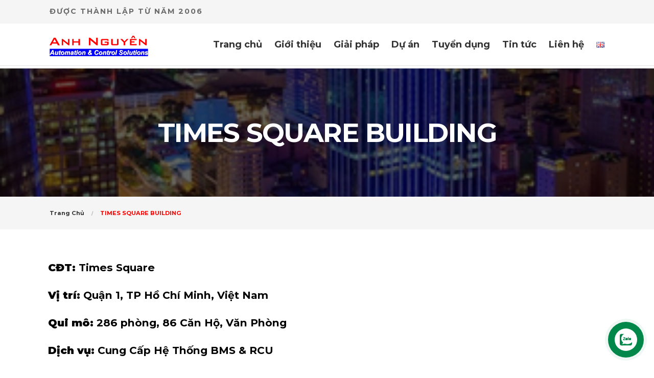

--- FILE ---
content_type: text/html; charset=UTF-8
request_url: https://anhnguyencontrols.com/project/times-square-building/
body_size: 17190
content:

<!DOCTYPE html>
<html lang="vi">
<head>
	<meta charset="UTF-8">
	<meta http-equiv="X-UA-Compatible" content="IE=edge">
	<meta name="viewport" content="width=device-width, initial-scale=1">
	<link rel="profile" href="//gmpg.org/xfn/11">

	<title>TIMES SQUARE BUILDING &#8211; Anh Nguyên</title>
<link rel='dns-prefetch' href='//fonts.googleapis.com' />
<link rel='dns-prefetch' href='//s.w.org' />
<link rel="alternate" type="application/rss+xml" title="Dòng thông tin Anh Nguyên &raquo;" href="https://anhnguyencontrols.com/feed/" />
<link rel="alternate" type="application/rss+xml" title="Dòng phản hồi Anh Nguyên &raquo;" href="https://anhnguyencontrols.com/comments/feed/" />
		<script type="text/javascript">
			window._wpemojiSettings = {"baseUrl":"https:\/\/s.w.org\/images\/core\/emoji\/13.0.1\/72x72\/","ext":".png","svgUrl":"https:\/\/s.w.org\/images\/core\/emoji\/13.0.1\/svg\/","svgExt":".svg","source":{"concatemoji":"https:\/\/anhnguyencontrols.com\/wp-includes\/js\/wp-emoji-release.min.js?ver=5.6.4"}};
			!function(e,a,t){var n,r,o,i=a.createElement("canvas"),p=i.getContext&&i.getContext("2d");function s(e,t){var a=String.fromCharCode;p.clearRect(0,0,i.width,i.height),p.fillText(a.apply(this,e),0,0);e=i.toDataURL();return p.clearRect(0,0,i.width,i.height),p.fillText(a.apply(this,t),0,0),e===i.toDataURL()}function c(e){var t=a.createElement("script");t.src=e,t.defer=t.type="text/javascript",a.getElementsByTagName("head")[0].appendChild(t)}for(o=Array("flag","emoji"),t.supports={everything:!0,everythingExceptFlag:!0},r=0;r<o.length;r++)t.supports[o[r]]=function(e){if(!p||!p.fillText)return!1;switch(p.textBaseline="top",p.font="600 32px Arial",e){case"flag":return s([127987,65039,8205,9895,65039],[127987,65039,8203,9895,65039])?!1:!s([55356,56826,55356,56819],[55356,56826,8203,55356,56819])&&!s([55356,57332,56128,56423,56128,56418,56128,56421,56128,56430,56128,56423,56128,56447],[55356,57332,8203,56128,56423,8203,56128,56418,8203,56128,56421,8203,56128,56430,8203,56128,56423,8203,56128,56447]);case"emoji":return!s([55357,56424,8205,55356,57212],[55357,56424,8203,55356,57212])}return!1}(o[r]),t.supports.everything=t.supports.everything&&t.supports[o[r]],"flag"!==o[r]&&(t.supports.everythingExceptFlag=t.supports.everythingExceptFlag&&t.supports[o[r]]);t.supports.everythingExceptFlag=t.supports.everythingExceptFlag&&!t.supports.flag,t.DOMReady=!1,t.readyCallback=function(){t.DOMReady=!0},t.supports.everything||(n=function(){t.readyCallback()},a.addEventListener?(a.addEventListener("DOMContentLoaded",n,!1),e.addEventListener("load",n,!1)):(e.attachEvent("onload",n),a.attachEvent("onreadystatechange",function(){"complete"===a.readyState&&t.readyCallback()})),(n=t.source||{}).concatemoji?c(n.concatemoji):n.wpemoji&&n.twemoji&&(c(n.twemoji),c(n.wpemoji)))}(window,document,window._wpemojiSettings);
		</script>
		<style type="text/css">
img.wp-smiley,
img.emoji {
	display: inline !important;
	border: none !important;
	box-shadow: none !important;
	height: 1em !important;
	width: 1em !important;
	margin: 0 .07em !important;
	vertical-align: -0.1em !important;
	background: none !important;
	padding: 0 !important;
}
</style>
	<link rel='stylesheet' id='jquery.contactus.css-css'  href='https://anhnguyencontrols.com/wp-content/plugins/ar-contactus/res/css/jquery.contactus.min.css?ver=1.3.8' type='text/css' media='all' />
<link rel='stylesheet' id='wp-block-library-css'  href='https://anhnguyencontrols.com/wp-includes/css/dist/block-library/style.min.css?ver=5.6.4' type='text/css' media='all' />
<link rel='stylesheet' id='wp-block-library-theme-css'  href='https://anhnguyencontrols.com/wp-includes/css/dist/block-library/theme.min.css?ver=5.6.4' type='text/css' media='all' />
<link rel='stylesheet' id='billio_report_post_icons-css'  href='https://anhnguyencontrols.com/wp-content/plugins/billio-addon/assets/css/flaticon-report.css?ver=5.6.4' type='text/css' media='all' />
<link rel='stylesheet' id='billio-plugins-style-css'  href='https://anhnguyencontrols.com/wp-content/plugins/billio-addon/assets/css/plugins.min.css?ver=5.6.4' type='text/css' media='all' />
<style id='billio-plugins-style-inline-css' type='text/css'>
#header-ext .navbar-wrapper .logo-container a.custom-logo-link img{max-height:40px}#header-ext .navbar-wrapper .navigation-container .navigation-button-container .navigation-button{border-bottom:none}#header-image-bg{background-image:url(https://anhnguyencontrols.com/wp-content/uploads/2021/08/Company-news-2.jpg)}.breadcrumbs{margin-top:0}#header-ext .navbar-wrapper .navigation-container .navigation-item{padding:24px}
</style>
<link rel='stylesheet' id='social-icons-css'  href='https://anhnguyencontrols.com/wp-content/plugins/billio-addon/assets/css/social-icons.css?ver=5.6.4' type='text/css' media='all' />
<link rel='stylesheet' id='simple-line-icons-css'  href='https://anhnguyencontrols.com/wp-content/plugins/billio-addon/assets/css/simple-line-icons.css?ver=5.6.4' type='text/css' media='all' />
<link rel='stylesheet' id='billio-flaticon-css'  href='https://anhnguyencontrols.com/wp-content/plugins/billio-addon/assets/css/flaticon.css?ver=5.6.4' type='text/css' media='all' />
<link rel='stylesheet' id='billio-demo-css'  href='https://anhnguyencontrols.com/wp-content/plugins/billio-addon/assets/css/customcss/billio-manufacture.css?ver=5.6.4' type='text/css' media='all' />
<link rel='stylesheet' id='contact-form-7-css'  href='https://anhnguyencontrols.com/wp-content/plugins/contact-form-7/includes/css/styles.css?ver=5.4.1' type='text/css' media='all' />
<link rel='stylesheet' id='essential-grid-plugin-settings-css'  href='https://anhnguyencontrols.com/wp-content/plugins/essential-grid/public/assets/css/settings.css?ver=3.0.11' type='text/css' media='all' />
<link rel='stylesheet' id='tp-fontello-css'  href='https://anhnguyencontrols.com/wp-content/plugins/essential-grid/public/assets/font/fontello/css/fontello.css?ver=3.0.11' type='text/css' media='all' />
<link rel='stylesheet' id='rs-plugin-settings-css'  href='https://anhnguyencontrols.com/wp-content/plugins/slider-revolution/public/assets/css/rs6.css?ver=6.3.9' type='text/css' media='all' />
<style id='rs-plugin-settings-inline-css' type='text/css'>
#rs-demo-id {}
</style>
<link rel='stylesheet' id='parent-style-css'  href='https://anhnguyencontrols.com/wp-content/themes/billio/style.css?ver=5.6.4' type='text/css' media='all' />
<link rel='stylesheet' id='child-style-css'  href='https://anhnguyencontrols.com/wp-content/themes/billio-child-theme/style.css?ver=2.0.0' type='text/css' media='all' />
<link rel='stylesheet' id='selectize-css'  href='https://anhnguyencontrols.com/wp-content/themes/billio/assets/vendors/selectize/css/selectize.css' type='text/css' media='all' />
<link rel='stylesheet' id='bootstrap-css'  href='https://anhnguyencontrols.com/wp-content/themes/billio/assets/css/bootstrap.min.css' type='text/css' media='all' />
<link rel='stylesheet' id='billio-theme-style-css'  href='https://anhnguyencontrols.com/wp-content/themes/billio/assets/css/theme.min.css?ver=2.0.0' type='text/css' media='all' />
<style id='billio-theme-style-inline-css' type='text/css'>
#header-image-bg{background-image:url(https://anhnguyencontrols.com/wp-content/uploads/2021/08/Company-news-2.jpg)}.custom-logo-link img{max-height:40px}.custom-logo-sticky-link img{max-height:40px}.home #header.sticky--top, .home.billio-scroll #header{border-bottom:none}.home #header.sticky--top .navbar-toggler{border-right:none}.home .navbar-light .navbar-nav .nav-link, .home #navbar .icon-chevron-down::before, .home #header.sticky.sticky--top #quadmenu.detheme_default_menu .quadmenu-navbar-nav > li > a > .quadmenu-item-content, .home #header.sticky.sticky--top #quadmenu.quadmenu-default_theme .quadmenu-navbar-nav > li:not(.quadmenu-item-type-button) > a > .quadmenu-item-content, .home .navbar-light .navbar-nav .menu-item-has-children::before, .home .navbar-light .navbar-nav .page_item_has_children::before{color:#ffffff}.billio-scroll #header, #header.sticky.sticky--top{background-color:rgba(255,255,255,0)}#header.sticky.sticky--top .navbar-light .navbar-nav .sub-menu .nav-link, #header.sticky.sticky--not-top .navbar-light .navbar-nav .nav-link, #header.sticky.sticky--not-top .icon-chevron-down::before, #header #quadmenu.detheme_default_menu .quadmenu-navbar-nav > li > a > .quadmenu-item-content, #header #quadmenu.quadmenu-default_theme .quadmenu-navbar-nav > li:not(.quadmenu-item-type-button) > a > .quadmenu-item-content, .uf-mobile-nav-modal #quadmenu.detheme_default_menu .quadmenu-navbar-nav > li > a > .quadmenu-item-content, .uf-mobile-nav-modal #quadmenu.quadmenu-default_theme .quadmenu-navbar-nav > li:not(.quadmenu-item-type-button) > a > .quadmenu-item-content,.home #header.sticky.sticky--not-top #quadmenu.detheme_default_menu .quadmenu-navbar-nav > li > a > .quadmenu-item-content{color:#333332}.home .topbar-desktop{color:#ffffff}.home .topbar-desktop a{color:#ffffff}.home .topbar-desktop{background-color:rgba(255,255,255,0.25)}.home .topbar-desktop .topbar-content{border-bottom-color:rgba(255,255,255,0)}blockquote, .pagination .current, .billio-blog-type-gutenberg-ready .wp-block-quote{border-color:#ff0000}.uf-breadcrumbs>span>span, .widget .rsswidget:hover, .widget .recentcomments .comment-author-link .url:hover, .widget #wp-calendar tbody td a:hover, .widget.uf-dark-scheme .rsswidget:hover, .widget.uf-dark-scheme #wp-calendar tbody tr td a:hover, #navbar ul li:hover .sub-menu li:hover, main#content #archive-post a.more-link:hover, main#content #blog-entries a.more-link:hover, main#content #blog-entries .sticky-icon span.icon-bookmark2,main#content #archive-post .sticky-icon span.icon-bookmark2, .uf-single-post .wp-caption-text a:hover, #footer .widget a:hover, .error404 #not-found h1, .mejs-container * .mejs-controls .mejs-volume-button a:hover, .navbar-light .navbar-nav .menu-item:hover::before, .navbar-light .navbar-nav .menu-item:hover > .nav-link, .navbar-light .navbar-nav .page_item:hover::before, .navbar-light .navbar-nav .page_item:hover > .nav-link, .list-item .kc-entry_meta > span i, .kc_tabs_nav li.ui-tabs-active a, .kc_tabs_nav li.ui-tabs-active a:hover, .kc_tabs_nav li:hover a, .post-grid > div > .content > .post-title-alt > a:hover, .post-grid > div > .content > .entry-meta > span > a, .list-post-type > .list-item > .post-content > h3 > a:hover, .list-item .kc-entry_meta > span a:hover{color:#ff0000 !important}.billio-blog-type-gutenberg-ready .more-link, .billio-blog-type-gutenberg-ready .entry__edit_post_link a, .billio-blog-type-gutenberg-ready .entry__meta-tags a:hover, .uf-single-post__content a, .entry__content a, .single__content a{color:#ff0000}.billio-blog-type-gutenberg-ready .more-link:hover{color:#e50000}.billio-blog-type-gutenberg-ready .wp-block-search__button, .billio-blog-type-classic-blog .pills.pills-primary{background-color:#ff0000 !important}.billio-blog-type-gutenberg-ready .entry__edit_post_link svg path{fill:#ff0000}.billio-blog-type-gutenberg-ready .wp-block-search__button:hover, .pills.pills-primary:hover{background-color:#e50000 !important}a:hover, .uf-card-body .entry__content a{color:#ff0000}main#content #archive-post a.more-link:hover::after, main#content #blog-entries a.more-link:hover::after{background-color:#ff0000 !important}.uf-checkbox .uf-checkbox-label input:checked ~ .checkmark, .widget #wp-calendar tr #today, .widget.uf-dark-scheme #wp-calendar tbody tr td#today, .selectize-control.single .selectize-dropdown .option.active, .uf-dark-scheme .selectize-control.single .selectize-dropdown .option.active, a.uf-buttons,.uf-buttons,input[type='reset'],#comments .comment-form .form-submit input, .kc-ui-progress, .kc_button,.widget.widget_tag_cloud .pills-primary.tag-cloud-link, .pagination .current, .mejs-container * .mejs-controls .mejs-time-rail .mejs-time-current, .mejs-container * .mejs-controls .mejs-volume-button .mejs-volume-current, .mejs-container * .mejs-controls .mejs-horizontal-volume-current, .content-button a, .kc-blog-posts .kc-post-2-button, a.kc-read-more, .kc-team .content-socials a{background-color:#ff0000 !important}.uf-radio input:checked ~ .uf-radio-label::before{box-shadow:inset 0 0 0 3px #ff0000}.uf-single-post__content a:hover{filter:brightness(90%)}.pills.pills-primary:hover , .uf-buttons:hover{box-shadow:inset 0 0 100px 100px rgba(0, 0, 0, 0.1)}.billio-blog-type-gutenberg-ready .pills.pills-primary{color:#ff0000 !important}.billio-blog-type-gutenberg-ready .pills.pills-primary:after{background:#ff0000}.kc_button:hover{color:#ffffff}.kc_button:hover{box-shadow:inset 0 0 100px 100px rgba(0, 0, 0, 0.1)}.kc_tabs_nav li.ui-tabs-active a, .kc_tabs_nav li.ui-tabs-active a:hover, .kc_tabs_nav li:hover a, .woocommerce div.product .woocommerce-tabs ul.tabs li.active a, .single-product div.product .related.products h2:hover, .woocommerce ul.products li.product h2.woocommerce-loop-product__title:hover{color:#ff0000!important}.kc_button, .kc-ui-progress, .content-button a, .content-button a, .owl-theme .owl-controls .owl-page span, .woocommerce-cart .button, .woocommerce-checkout .button, .woocommerce-account .button, .woocommerce .comment-respond input.submit, #sidebar .woocommerce a.button.checkout, #footer .woocommerce a.button.checkout{background-color:#ff0000!important}.woocommerce .single_add_to_cart_button, .single-product div.product .product_meta .posted_in a{background:#ff0000!important}.widget .widget-title:before{background:#ff0000}.navbar-light .navbar-nav .current-menu-item, .current-menu-item > .nav-link, .menu-item:hover::before, .menu-item:hover > .nav-link, .navbar-light .navbar-nav .current_page_item, .current_page_item > .nav-link, .page_item:hover::before, .page_item:hover > .nav-link{color:#ff0000!important}.navbar-light .navbar-nav .current-menu-ancestor, .current-menu-ancestor > .nav-link, .navbar-light .navbar-nav .current_page_ancestor, .current_page_ancestor > .nav-link, .navbar-light .navbar-nav .current-menu-parent, .navbar-light .navbar-nav .current-menu-parent > .nav-link{color:#ff0000!important}.navbar-light .navbar-nav .current-menu-ancestor::after, .current-menu-parent::after, .current-menu-item::after, .navbar-light .navbar-nav .current_page_ancestor::after, .current-menu-parent::after, .current_page_item::after{background:#ff0000!important}#header.sticky--not-top.sticky--unpinned .navbar-light .navbar-nav .menu-item:hover::before, .menu-item:hover > .nav-link, #header.sticky--not-top.sticky--unpinned .navbar-light .navbar-nav .page_item:hover::before, .page_item:hover > .nav-link{color:#ff0000!important}.navbar-light .navbar-nav .dropdown-menu .menu-item:hover > .nav-link, .navbar-light .navbar-nav .dropdown-menu .page_item:hover > .nav-link{color:#ff0000!important}#header.sticky--not-top.sticky--unpinned .navbar-light .navbar-nav .dropdown-menu .menu-item:active > .nav-link, .menu-item:hover > .nav-link, #header.sticky--not-top.sticky--unpinned .navbar-light .navbar-nav .dropdown-menu .page_item:active > .nav-link, .page_item:hover > .nav-link{color:#ff0000!important}#header.sticky.sticky--not-top .navbar-light .navbar-nav .current-menu-ancestor.menu-item::before, .current-menu-item.menu-item::before, #header.sticky.sticky--not-top .navbar-light .navbar-nav .current_page_ancestor.page_item::before, .current_page_item.page_item::before{color:#ff0000!important}.home .topbar-desktop a:hover{color:#ff0000}.post-navigation .nav-links .nav-next:hover i, .post-navigation .nav-links .nav-previous:hover i{border-color:#ff0000}.post-navigation .nav-links .nav-next:hover i, .post-navigation .nav-links .nav-previous:hover i{background-color:#ff0000}article.entry.sticky::before{color:#ff0000 !important}.select2-container--default .select2-results__option--highlighted[aria-selected], .select2-container--default .select2-results__option--highlighted[data-selected]{background-color:#ff0000}.single-recruitments .career-detail .career-action-button .apply, .single-recruitments .career-detail .career-action-button .emailtoafriend{background-color:#ff0000 !important}ul#menu-services{border-top-color:#ff0000 !important}#menu-services li a:hover{color:#ff0000}#menu-services li.current-menu-item{background-color:#ff0000}.eg-washingtone-075257-element-13-a .eg-washingtone-075257-element-13{background-color:#ff0000!important}.eg-washingtone-075257-element-10{color:#ff0000!important}.modal .md-description .btn-color-secondary{background-color:#ff0000}.uf-breadcrumbs>span{color:#ff0000}
body, input, textarea, label, select ~ label, 
                .error404 #not-found p, 
                #comments .comment-content .comment-card .comment-author .comment-link p,
				.uf-checkbox .uf-checkbox-label, 
				.uf-radio .uf-radio-label, 
				.widget, 
				.widget .rssSummary,
				.widget.uf-dark-scheme .textwidget p,
				#author-bio .author-bio__content,
				.select2-container .select2-selection--single .select2-selection__rendered,
				.selectize-control.single .selectize-input,
				.selectize-control.single .selectize-input>input,
                .uf-checkbox .uf-checkbox-label label,
                .widget .rsswidget,
                .widget .recentcomments .comment-author-link,
                .widget cite,.billio-masonry-layout #archive-post .entry__meta-author__info .meta-author,
                .billio-masonry-layout #category-post .entry__meta-author__info .meta-author,
                .billio-masonry-layout #blog-entries .entry__meta-author__info .meta-author,
                .topbar-desktop,
                .billio-classic-layout main#content #blog-entries .entry__meta-author__info .meta-author,
                .billio-classic-layout main#content #archive-post .entry__meta-author__info .meta-author,
                .billio-classic-layout main#content #category-post .entry__meta-author__info .meta-author,
                .uf-single-post .post-meta-author,#author-bio .author-bio__content .author-bio__name,
                .related-posts .meta-author,
				.wp-caption-text,
				.widget .recentcomments,
				.widget .rss-date,
				.uf-single-post .post-meta,
				.uf-single-post .wp-caption-text,
				.uf-single-post .wp-caption-text a,
				.form-text,
				.pills,
				.widget.widget_tag_cloud .tag-cloud-link,
				.widget.uf-dark-scheme.widget_tag_cloud .tag-cloud-link,
				.single-product div.product .product_meta .posted_in a,
				.single-product div.product .product_meta .tagged_as a,
				#comments .comment-content .comment-date,
				#comments .comment-form .comment-notes,
				.pagination .page-numbers,
				.widget.widget_recent_entries .post-date,
				.widget #wp-calendar tbody,
				.billio-masonry-layout #archive-post .entry__meta-author__info .meta-date,
				.billio-masonry-layout #category-post .entry__meta-author__info .meta-date,
				.billio-masonry-layout #blog-entries .entry__meta-author__info .meta-date,
				.billio-classic-layout main#content #blog-entries .entry__meta-author__info .meta-date,
				.billio-classic-layout main#content #archive-post .entry__meta-author__info .meta-date,
				.billio-classic-layout main#content #category-post .entry__meta-author__info .meta-date,
				.post-navigation .nav-links .nav-previous .billio_nav_text span:first-child,
				.post-navigation .nav-links .nav-next .billio_nav_text span:first-child,
				.related-posts .meta-date,
				#footer #legal,
				.mejs-container *{font-family:Montserrat}.uf-single-post__content a, 
				.uf-single-post__content li, 
				.uf-single-post__content p{font-family:Montserrat}h1, h2, h3, h4, h5, h6{font-family:Montserrat}blockquote p,
				.uf-single-post__content blockquote,
				.uf-single-post__content blockquote p{font-family:Roboto}.menu-item, .navbar-light .navbar-nav .nav-link, .navbar-light .navbar-nav a, .navbar-light .navbar-nav .dropdown-menu .nav-link{font-family:Montserrat}.eg-career-page-element-19{font-family:Montserrat!important}
button, input[type="button"], input[type="submit"], .elementor-button{font-family:unset}button:hover,input[type="button"]:hover,input[type="submit"]:hover,.elementor-button:hover{font-family:unset}button, input[type="button"], input[type="submit"], .elementor-button{letter-spacing:2px}button, input[type="button"], input[type="submit"], .elementor-button{text-transform:uppercase}button, input[type="button"], input[type="submit"], .elementor-button{background-color:#ff0000}button:hover,input[type="button"]:hover,input[type="submit"]:hover,.elementor-button:hover{background-color:#ff0000}button, input[type="button"], input[type="submit"], .elementor-button{color:#ffffff !important}button:hover,input[type="button"]:hover,input[type="submit"]:hover,.elementor-button:hover{color:#ffffff !important}button, input[type="button"], input[type="submit"], .elementor-button{border-top:0px solid #ff0000}button, input[type="button"], input[type="submit"], .elementor-button{border-right:0px solid #ff0000}button, input[type="button"], input[type="submit"], .elementor-button{border-bottom:0px solid #ff0000}button, input[type="button"], input[type="submit"], .elementor-button{border-left:0px solid #ff0000}button:hover,input[type="button"]:hover,input[type="submit"]:hover,.elementor-button:hover{border-top:0px solid #ff0000}button:hover,input[type="button"]:hover,input[type="submit"]:hover,.elementor-button:hover{border-right:0px solid #ff0000}button:hover,input[type="button"]:hover,input[type="submit"]:hover,.elementor-button:hover{border-bottom:0px solid #ff0000}button:hover,input[type="button"]:hover,input[type="submit"]:hover,.elementor-button:hover{border-left:0px solid #ff0000}
</style>
<link rel='stylesheet' id='billio-style-css'  href='https://anhnguyencontrols.com/wp-content/themes/billio-child-theme/style.css' type='text/css' media='all' />
<link rel='stylesheet' id='noto-serif-css'  href='//fonts.googleapis.com/css?family=Noto+Serif%3Aregular%2Citalic%2C700%2C700italic&#038;subset=cyrillic&#038;ver=2.9.6' type='text/css' media='all' />
<link rel='stylesheet' id='kc-general-css'  href='https://anhnguyencontrols.com/wp-content/plugins/kingcomposer/assets/frontend/css/kingcomposer.min.css?ver=2.9.6' type='text/css' media='all' />
<link rel='stylesheet' id='kc-animate-css'  href='https://anhnguyencontrols.com/wp-content/plugins/kingcomposer/assets/css/animate.css?ver=2.9.6' type='text/css' media='all' />
<link rel='stylesheet' id='kc-icon-1-css'  href='https://anhnguyencontrols.com/wp-content/plugins/kingcomposer/assets/css/icons.css?ver=2.9.6' type='text/css' media='all' />
<script type='text/javascript' src='https://anhnguyencontrols.com/wp-includes/js/jquery/jquery.min.js?ver=3.5.1' id='jquery-core-js'></script>
<script type='text/javascript' src='https://anhnguyencontrols.com/wp-includes/js/jquery/jquery-migrate.min.js?ver=3.3.2' id='jquery-migrate-js'></script>
<script type='text/javascript' id='jquery.contactus.scripts-js-extra'>
/* <![CDATA[ */
var arcontactusAjax = {"url":"https:\/\/anhnguyencontrols.com\/wp-admin\/admin-ajax.php","version":"1.3.8"};
/* ]]> */
</script>
<script type='text/javascript' src='https://anhnguyencontrols.com/wp-content/plugins/ar-contactus/res/js/scripts.js?ver=1.3.8' id='jquery.contactus.scripts-js'></script>
<script type='text/javascript' src='https://anhnguyencontrols.com/wp-content/plugins/slider-revolution/public/assets/js/rbtools.min.js?ver=6.3.9' id='tp-tools-js'></script>
<script type='text/javascript' src='https://anhnguyencontrols.com/wp-content/plugins/slider-revolution/public/assets/js/rs6.min.js?ver=6.3.9' id='revmin-js'></script>
<link rel="https://api.w.org/" href="https://anhnguyencontrols.com/wp-json/" /><link rel="alternate" type="application/json" href="https://anhnguyencontrols.com/wp-json/wp/v2/project/16815" /><link rel="EditURI" type="application/rsd+xml" title="RSD" href="https://anhnguyencontrols.com/xmlrpc.php?rsd" />
<link rel="wlwmanifest" type="application/wlwmanifest+xml" href="https://anhnguyencontrols.com/wp-includes/wlwmanifest.xml" /> 
<meta name="generator" content="WordPress 5.6.4" />
<link rel="canonical" href="https://anhnguyencontrols.com/project/times-square-building/" />
<link rel='shortlink' href='https://anhnguyencontrols.com/?p=16815' />
<link rel="alternate" type="application/json+oembed" href="https://anhnguyencontrols.com/wp-json/oembed/1.0/embed?url=https%3A%2F%2Fanhnguyencontrols.com%2Fproject%2Ftimes-square-building%2F" />
<link rel="alternate" type="text/xml+oembed" href="https://anhnguyencontrols.com/wp-json/oembed/1.0/embed?url=https%3A%2F%2Fanhnguyencontrols.com%2Fproject%2Ftimes-square-building%2F&#038;format=xml" />
<script type="text/javascript">
           var ajaxurl = "https://anhnguyencontrols.com/wp-admin/admin-ajax.php";
         </script><script type="text/javascript">var kc_script_data={ajax_url:"https://anhnguyencontrols.com/wp-admin/admin-ajax.php"}</script><!-- Analytics by WP-Statistics v13.0.9 - https://wp-statistics.com/ -->
<meta name="generator" content="Powered by Slider Revolution 6.3.9 - responsive, Mobile-Friendly Slider Plugin for WordPress with comfortable drag and drop interface." />
<link rel="icon" href="https://anhnguyencontrols.com/wp-content/uploads/2021/07/logo-fav1-100x100.jpg" sizes="32x32" />
<link rel="icon" href="https://anhnguyencontrols.com/wp-content/uploads/2021/07/logo-fav1.jpg" sizes="192x192" />
<link rel="apple-touch-icon" href="https://anhnguyencontrols.com/wp-content/uploads/2021/07/logo-fav1.jpg" />
<meta name="msapplication-TileImage" content="https://anhnguyencontrols.com/wp-content/uploads/2021/07/logo-fav1.jpg" />
<script type="text/javascript">function setREVStartSize(e){
			//window.requestAnimationFrame(function() {				 
				window.RSIW = window.RSIW===undefined ? window.innerWidth : window.RSIW;	
				window.RSIH = window.RSIH===undefined ? window.innerHeight : window.RSIH;	
				try {								
					var pw = document.getElementById(e.c).parentNode.offsetWidth,
						newh;
					pw = pw===0 || isNaN(pw) ? window.RSIW : pw;
					e.tabw = e.tabw===undefined ? 0 : parseInt(e.tabw);
					e.thumbw = e.thumbw===undefined ? 0 : parseInt(e.thumbw);
					e.tabh = e.tabh===undefined ? 0 : parseInt(e.tabh);
					e.thumbh = e.thumbh===undefined ? 0 : parseInt(e.thumbh);
					e.tabhide = e.tabhide===undefined ? 0 : parseInt(e.tabhide);
					e.thumbhide = e.thumbhide===undefined ? 0 : parseInt(e.thumbhide);
					e.mh = e.mh===undefined || e.mh=="" || e.mh==="auto" ? 0 : parseInt(e.mh,0);		
					if(e.layout==="fullscreen" || e.l==="fullscreen") 						
						newh = Math.max(e.mh,window.RSIH);					
					else{					
						e.gw = Array.isArray(e.gw) ? e.gw : [e.gw];
						for (var i in e.rl) if (e.gw[i]===undefined || e.gw[i]===0) e.gw[i] = e.gw[i-1];					
						e.gh = e.el===undefined || e.el==="" || (Array.isArray(e.el) && e.el.length==0)? e.gh : e.el;
						e.gh = Array.isArray(e.gh) ? e.gh : [e.gh];
						for (var i in e.rl) if (e.gh[i]===undefined || e.gh[i]===0) e.gh[i] = e.gh[i-1];
											
						var nl = new Array(e.rl.length),
							ix = 0,						
							sl;					
						e.tabw = e.tabhide>=pw ? 0 : e.tabw;
						e.thumbw = e.thumbhide>=pw ? 0 : e.thumbw;
						e.tabh = e.tabhide>=pw ? 0 : e.tabh;
						e.thumbh = e.thumbhide>=pw ? 0 : e.thumbh;					
						for (var i in e.rl) nl[i] = e.rl[i]<window.RSIW ? 0 : e.rl[i];
						sl = nl[0];									
						for (var i in nl) if (sl>nl[i] && nl[i]>0) { sl = nl[i]; ix=i;}															
						var m = pw>(e.gw[ix]+e.tabw+e.thumbw) ? 1 : (pw-(e.tabw+e.thumbw)) / (e.gw[ix]);					
						newh =  (e.gh[ix] * m) + (e.tabh + e.thumbh);
					}				
					if(window.rs_init_css===undefined) window.rs_init_css = document.head.appendChild(document.createElement("style"));					
					document.getElementById(e.c).height = newh+"px";
					window.rs_init_css.innerHTML += "#"+e.c+"_wrapper { height: "+newh+"px }";				
				} catch(e){
					console.log("Failure at Presize of Slider:" + e)
				}					   
			//});
		  };</script>
		<style type="text/css" id="wp-custom-css">
			body {
    color: #000000;
}		</style>
		</head>
<body class="project-template-default single single-project postid-16815 wp-custom-logo  billio-header-image-show-this-page kc-css-system billio-blog-type-classic-blog billio-masonry-layout billio-layout-fullwidth billio-header-image-hide has-sidebar sidebar-right billio-sticky" >
	
	<div id="page">
	
		
<header id="header" class="">
	
<div id="topbar" class="topbar-desktop d-none d-lg-block">
	<div class="container">
		<div class="row topbar-content">
			<div class="topbar-left col-12 col-sm-6">
ĐƯỢC THÀNH LẬP TỪ NĂM 2006
			</div>
			<div class="topbar-right col-12 col-sm-6">
Established since 2006			</div>
		</div>
	</div>
</div>
	
<div class="container uf_desktop_navigation d-none d-lg-block">
	<nav id="navbardesktop" class="navbar navbar-expand-lg navbar-light d-flex justify-content-between align-items-stretch">
		<button class="navbar-toggler" type="button" data-toggle="modal" data-target="#exampleModal">
			<span class="navbar-toggler-icon icon-bars"></span>
		</button>
		<a href="https://anhnguyencontrols.com/" class="custom-logo-link" rel="home"><img width="2866" height="594" src="https://anhnguyencontrols.com/wp-content/uploads/2021/07/Anh-Nguyen-Logo-_-gốc.png" class="custom-logo" alt="Billio" loading="lazy" srcset="https://anhnguyencontrols.com/wp-content/uploads/2021/07/Anh-Nguyen-Logo-_-gốc.png 2866w, https://anhnguyencontrols.com/wp-content/uploads/2021/07/Anh-Nguyen-Logo-_-gốc-600x124.png 600w, https://anhnguyencontrols.com/wp-content/uploads/2021/07/Anh-Nguyen-Logo-_-gốc-300x62.png 300w, https://anhnguyencontrols.com/wp-content/uploads/2021/07/Anh-Nguyen-Logo-_-gốc-1024x212.png 1024w, https://anhnguyencontrols.com/wp-content/uploads/2021/07/Anh-Nguyen-Logo-_-gốc-768x159.png 768w, https://anhnguyencontrols.com/wp-content/uploads/2021/07/Anh-Nguyen-Logo-_-gốc-1536x318.png 1536w, https://anhnguyencontrols.com/wp-content/uploads/2021/07/Anh-Nguyen-Logo-_-gốc-2048x424.png 2048w" sizes="(max-width: 2866px) 100vw, 2866px" /></a>					<a href="https://anhnguyencontrols.com/" class="custom-logo-sticky-link" title="Anh Nguyên" rel="home">
			<img src="https://anhnguyencontrols.com/wp-content/uploads/2021/07/Anh-Nguyen-Logo-_-gốc.png" alt="Anh Nguyên"></a>
		
		<div id="navigation" class="d-none d-lg-block">
			<ul id="header_navigation" class="main-menu nav navbar-nav ml-auto"><li id="menu-item-15226" class="menu-item menu-item-type-post_type menu-item-object-page menu-item-home menu-item-15226 d-flex align-items-center nav-item"><a href="https://anhnguyencontrols.com/" class="nav-link">Trang chủ</a></li>
<li id="menu-item-14671" class="menu-item menu-item-type-post_type menu-item-object-page menu-item-14671 d-flex align-items-center nav-item"><a title="						" href="https://anhnguyencontrols.com/gioi-thieu-2/" class="nav-link">Giới thiệu</a></li>
<li id="menu-item-14674" class="menu-item menu-item-type-post_type menu-item-object-page menu-item-14674 d-flex align-items-center nav-item"><a title="						" href="https://anhnguyencontrols.com/giai-phap/" class="nav-link">Giải pháp</a></li>
<li id="menu-item-16391" class="menu-item menu-item-type-post_type menu-item-object-page menu-item-16391 d-flex align-items-center nav-item"><a href="https://anhnguyencontrols.com/du-an/" class="nav-link">Dự án</a></li>
<li id="menu-item-16504" class="menu-item menu-item-type-post_type menu-item-object-page menu-item-16504 d-flex align-items-center nav-item"><a href="https://anhnguyencontrols.com/tuyen-dung-2/" class="nav-link">Tuyển dụng</a></li>
<li id="menu-item-14681" class="menu-item menu-item-type-post_type menu-item-object-page current_page_parent menu-item-14681 d-flex align-items-center nav-item"><a title="						" href="https://anhnguyencontrols.com/blog/" class="nav-link">Tin tức</a></li>
<li id="menu-item-16422" class="menu-item menu-item-type-post_type menu-item-object-page menu-item-16422 d-flex align-items-center nav-item"><a href="https://anhnguyencontrols.com/lien-he/" class="nav-link">Liên hệ</a></li>
<li id="menu-item-16226-en" class="lang-item lang-item-176 lang-item-en no-translation lang-item-first menu-item menu-item-type-custom menu-item-object-custom menu-item-16226-en d-flex align-items-center nav-item"><a href="https://anhnguyencontrols.com/en/" hreflang="en-GB" lang="en-GB" class="nav-link"><img src="[data-uri]" alt="English" width="16" height="11" style="width: 16px; height: 11px;" /></a></li>
</ul>		</div>
	</nav>
</div>

<div class="container-fluid uf_mobile_navigation d-lg-none">
	<div class="row">
		<nav id="navbar" class="navbar navbar-expand-lg navbar-light d-flex justify-content-between align-items-stretch">
			<button class="navbar-toggler" type="button" data-toggle="modal" data-target="#exampleModal">
				<span class="navbar-toggler-icon icon-bars"></span>
			</button>
			<a href="https://anhnguyencontrols.com/" class="custom-logo-link" rel="home"><img width="2866" height="594" src="https://anhnguyencontrols.com/wp-content/uploads/2021/07/Anh-Nguyen-Logo-_-gốc.png" class="custom-logo" alt="Billio" loading="lazy" srcset="https://anhnguyencontrols.com/wp-content/uploads/2021/07/Anh-Nguyen-Logo-_-gốc.png 2866w, https://anhnguyencontrols.com/wp-content/uploads/2021/07/Anh-Nguyen-Logo-_-gốc-600x124.png 600w, https://anhnguyencontrols.com/wp-content/uploads/2021/07/Anh-Nguyen-Logo-_-gốc-300x62.png 300w, https://anhnguyencontrols.com/wp-content/uploads/2021/07/Anh-Nguyen-Logo-_-gốc-1024x212.png 1024w, https://anhnguyencontrols.com/wp-content/uploads/2021/07/Anh-Nguyen-Logo-_-gốc-768x159.png 768w, https://anhnguyencontrols.com/wp-content/uploads/2021/07/Anh-Nguyen-Logo-_-gốc-1536x318.png 1536w, https://anhnguyencontrols.com/wp-content/uploads/2021/07/Anh-Nguyen-Logo-_-gốc-2048x424.png 2048w" sizes="(max-width: 2866px) 100vw, 2866px" /></a>						<a href="https://anhnguyencontrols.com/" class="custom-logo-sticky-link" title="Anh Nguyên" rel="home">
			<img src="https://anhnguyencontrols.com/wp-content/uploads/2021/07/Anh-Nguyen-Logo-_-gốc.png" alt="Anh Nguyên"></a>
				</nav>
	</div>
</div>
</header>

<div id="header-image">
	<div id="header-image-bg" style="background-image: url(https://anhnguyencontrols.com/wp-content/uploads/2021/08/Times-Square.png)">
		<div class="header-overlay">
			<div class="container d-flex flex-column align-items-center justify-content-center h-100 text-center site-title-wrapper">
									
<div class="uf-single-post__meta-category">
	</div>

<div class="post-meta">
	<span class="post-meta-author"><a href="https://anhnguyencontrols.com/author/mrthai/" title="Visit Author Posts">mrthai</a></span> on <span class="post-meta-date">Tháng Tám 9, 2021</span>
</div>
					<div class="site-title">TIMES SQUARE BUILDING</div>
			</div>
		</div>
	</div>
</div>

		
	<div class="breadcrumbs">
		<div class="container">
			<div class="uf-breadcrumbs"><span property="itemListElement" typeof="ListItem"><a property="item" typeof="WebPage" title="Trang chủ" href="https://anhnguyencontrols.com/"><span property="name">Trang chủ</span></a><meta property="position" content="1"></span><span property="itemListElement" typeof="ListItem"><span property="name">TIMES SQUARE BUILDING</span><meta property="position" content="2"></span></div>		</div>
	</div>

		<main id="content">

<div class="container">
	<div class="row">
		<article id="blog-post" class="billio-content order-lg-1 col-lg-12 col-md-12">
												<div class="uf-single-post">

				<header class="uf-single-post__title" itemscope>

												
				</header>

				<div class="uf-single-post__content clearfix">
					<h4><strong>CĐT:</strong> Times Square</h4>
<h4><strong>Vị trí: </strong>Quận 1, TP Hồ Chí Minh, Việt Nam</h4>
<h4><strong>Qui mô:</strong> 286 phòng, 86 Căn Hộ, Văn Phòng</h4>
<h4><strong>Dịch vụ:</strong> Cung Cấp Hệ Thống BMS &amp; RCU</h4>
<h4><strong>Năm hoàn thành:</strong> 2015</h4>
					</div>
					</div>
							</div>
		</article>
	</div>
</div>

	</main><!-- #main -->

	<footer id="footer">
				
		
<div id="bottom" class="container">
	<div class="row d-flex flex-wrap justify-content-between">
		<div class="col-sm-12 col-md-6 col-lg"><div class="kc_clfw"></div><section id="kc_widget_content-1" class="widget uf-dark-scheme kc_widget_content"><div class="kc-content-widget"><style type="text/css">@media only screen and (min-width: 1000px) and (max-width: 5000px){body.kc-css-system .kc-css-741611{width: 25%;}body.kc-css-system .kc-css-2525318{width: 25%;}body.kc-css-system .kc-css-867551{width: 29.86%;}body.kc-css-system .kc-css-1727547{width: 70.13%;}body.kc-css-system .kc-css-1893809{width: 25%;}body.kc-css-system .kc-css-3964077{width: 29.86%;}body.kc-css-system .kc-css-4357349{width: 70.13%;}body.kc-css-system .kc-css-301755{width: 25%;}body.kc-css-system .kc-css-4233223{width: 29.86%;}body.kc-css-system .kc-css-3206923{width: 70.13%;}body.kc-css-system .kc-css-1218328{width: 50%;}body.kc-css-system .kc-css-1491749{width: 29.86%;}body.kc-css-system .kc-css-3153266{width: 70.13%;}body.kc-css-system .kc-css-3898152{width: 89.77%;}body.kc-css-system .kc-css-3270206{width: 10.22%;}body.kc-css-system .kc-css-4155738{width: 25.38%;}body.kc-css-system .kc-css-2191274{width: 29.86%;}body.kc-css-system .kc-css-3865481{width: 70.13%;}body.kc-css-system .kc-css-3281267{width: 24.6%;}body.kc-css-system .kc-css-3824313{width: 29.86%;}body.kc-css-system .kc-css-3211437{width: 70.13%;}}body.kc-css-system .kc-css-3595885{background: #444444;padding-top: 96px;padding-bottom: 48px;}body.kc-css-system .kc-css-1882271{margin-bottom: 36px;}body.kc-css-system .kc-css-3795166 ,body.kc-css-system .kc-css-3795166 p{color: rgba(255, 255, 255, 0.60);font-size: 14px;line-height: 21px;}body.kc-css-system .kc-css-3795166 p{margin-bottom: 0px;}body.kc-css-system .kc-css-1167246.kc_title,body.kc-css-system .kc-css-1167246 .kc_title,body.kc-css-system .kc-css-1167246 .kc_title a.kc_title_link{color: #ffffff;font-size: 14px;line-height: 21px;letter-spacing: 2px;text-transform: uppercase;margin-bottom: 12px;}body.kc-css-system .kc-css-409422{margin-bottom: 24px;}body.kc-css-system .kc-css-867551{padding-right: 0px;}body.kc-css-system .kc-css-3903795 .divider_inner{border-color: #f16338;border-style: solid;width: 100%;border-width: 3px;}body.kc-css-system .kc-css-3903795{text-align: center;margin-top: 0px;margin-bottom: 0px;}body.kc-css-system .kc-css-3903795 i{color: #f16338;background-color: #f16338;}body.kc-css-system .kc-css-1727547{padding-left: 0px;}body.kc-css-system .kc-css-1056685 .divider_inner{border-color: rgba(255, 255, 255, 0.10);border-style: solid;width: 100%;border-width: 1px;}body.kc-css-system .kc-css-1056685{text-align: center;margin-top: 0px;margin-bottom: 0px;}body.kc-css-system .kc-css-1056685 i{color: #f16338;background-color: #f16338;}body.kc-css-system .kc-css-3352941{color: #999999 !important;font-size: 14px;margin-bottom: 0px;padding-bottom: 0px;}body.kc-css-system .kc-css-1483084.kc_title,body.kc-css-system .kc-css-1483084 .kc_title,body.kc-css-system .kc-css-1483084 .kc_title a.kc_title_link{color: #ffffff;font-size: 14px;line-height: 21px;letter-spacing: 2px;text-transform: uppercase;margin-bottom: 12px;}body.kc-css-system .kc-css-295116{margin-bottom: 24px;}body.kc-css-system .kc-css-3964077{padding-right: 0px;}body.kc-css-system .kc-css-2048600 .divider_inner{border-color: #f16338;border-style: solid;width: 100%;border-width: 3px;}body.kc-css-system .kc-css-2048600{text-align: center;margin-top: 0px;margin-bottom: 0px;}body.kc-css-system .kc-css-2048600 i{color: #f16338;background-color: #f16338;}body.kc-css-system .kc-css-4357349{padding-left: 0px;}body.kc-css-system .kc-css-1818504 .divider_inner{border-color: rgba(255, 255, 255, 0.10);border-style: solid;width: 100%;border-width: 1px;}body.kc-css-system .kc-css-1818504{text-align: center;margin-top: 0px;margin-bottom: 0px;}body.kc-css-system .kc-css-1818504 i{color: #f16338;background-color: #f16338;}body.kc-css-system .kc-css-2655164{margin-bottom: 0px;padding-bottom: 0px;}body.kc-css-system .kc-css-202755.kc_title,body.kc-css-system .kc-css-202755 .kc_title,body.kc-css-system .kc-css-202755 .kc_title a.kc_title_link{color: #ffffff;font-size: 14px;line-height: 21px;letter-spacing: 2px;text-transform: uppercase;margin-bottom: 12px;}body.kc-css-system .kc-css-1203654{margin-bottom: 24px;}body.kc-css-system .kc-css-4233223{padding-right: 0px;}body.kc-css-system .kc-css-1222088 .divider_inner{border-color: #f16338;border-style: solid;width: 100%;border-width: 3px;}body.kc-css-system .kc-css-1222088{text-align: center;margin-top: 0px;margin-bottom: 0px;}body.kc-css-system .kc-css-1222088 i{color: #f16338;background-color: #f16338;}body.kc-css-system .kc-css-3206923{padding-left: 0px;}body.kc-css-system .kc-css-2175429 .divider_inner{border-color: rgba(255, 255, 255, 0.10);border-style: solid;width: 100%;border-width: 1px;}body.kc-css-system .kc-css-2175429{text-align: center;margin-top: 0px;margin-bottom: 0px;}body.kc-css-system .kc-css-2175429 i{color: #f16338;background-color: #f16338;}body.kc-css-system .kc-css-1625864{background: #444444;padding-bottom: 96px;}body.kc-css-system .kc-css-3470895.kc_title,body.kc-css-system .kc-css-3470895 .kc_title,body.kc-css-system .kc-css-3470895 .kc_title a.kc_title_link{color: #ffffff;font-size: 14px;line-height: 21px;letter-spacing: 2px;text-transform: uppercase;margin-bottom: 12px;}body.kc-css-system .kc-css-2882782{margin-bottom: 24px;}body.kc-css-system .kc-css-1491749{padding-right: 0px;}body.kc-css-system .kc-css-2908895 .divider_inner{border-color: #f16338;border-style: solid;width: 100%;border-width: 3px;}body.kc-css-system .kc-css-2908895{text-align: center;margin-top: 0px;margin-bottom: 0px;}body.kc-css-system .kc-css-2908895 i{color: #f16338;background-color: #f16338;}body.kc-css-system .kc-css-3153266{padding-left: 0px;}body.kc-css-system .kc-css-3837860 .divider_inner{border-color: rgba(255, 255, 255, 0.10);border-style: solid;width: 100%;border-width: 1px;}body.kc-css-system .kc-css-3837860{text-align: center;margin-top: 0px;margin-bottom: 0px;}body.kc-css-system .kc-css-3837860 i{color: #f16338;background-color: #f16338;}body.kc-css-system .kc-css-3292558.kc_title,body.kc-css-system .kc-css-3292558 .kc_title,body.kc-css-system .kc-css-3292558 .kc_title a.kc_title_link{color: #ffffff;font-size: 14px;line-height: 21px;letter-spacing: 2px;text-transform: uppercase;margin-bottom: 12px;}body.kc-css-system .kc-css-2816526{margin-bottom: 24px;}body.kc-css-system .kc-css-2191274{padding-right: 0px;}body.kc-css-system .kc-css-3956152 .divider_inner{border-color: #f16338;border-style: solid;width: 100%;border-width: 3px;}body.kc-css-system .kc-css-3956152{text-align: center;margin-top: 0px;margin-bottom: 0px;}body.kc-css-system .kc-css-3956152 i{color: #f16338;background-color: #f16338;}body.kc-css-system .kc-css-3865481{padding-left: 0px;}body.kc-css-system .kc-css-2072302 .divider_inner{border-color: rgba(255, 255, 255, 0.10);border-style: solid;width: 100%;border-width: 1px;}body.kc-css-system .kc-css-2072302{text-align: center;margin-top: 0px;margin-bottom: 0px;}body.kc-css-system .kc-css-2072302 i{color: #f16338;background-color: #f16338;}body.kc-css-system .kc-css-2750999 ,body.kc-css-system .kc-css-2750999 p{color: rgba(255, 255, 255, 0.60);font-size: 14px;line-height: 21px;}body.kc-css-system .kc-css-2750999 p{margin-bottom: 12px;}body.kc-css-system .kc-css-2718087 ,body.kc-css-system .kc-css-2718087 p{color: rgba(255, 255, 255, 0.60);font-size: 14px;line-height: 21px;}body.kc-css-system .kc-css-2718087 p{margin-bottom: 12px;}body.kc-css-system .kc-css-1563884 ,body.kc-css-system .kc-css-1563884 p{color: rgba(255, 255, 255, 0.60);font-size: 14px;line-height: 21px;}body.kc-css-system .kc-css-1563884 p{margin-bottom: 0px;}body.kc-css-system .kc-css-3540021.kc_title,body.kc-css-system .kc-css-3540021 .kc_title,body.kc-css-system .kc-css-3540021 .kc_title a.kc_title_link{color: #ffffff;font-size: 14px;line-height: 21px;letter-spacing: 2px;text-transform: uppercase;margin-bottom: 12px;}body.kc-css-system .kc-css-552674{margin-bottom: 24px;}body.kc-css-system .kc-css-3824313{padding-right: 0px;}body.kc-css-system .kc-css-2839480 .divider_inner{border-color: #f16338;border-style: solid;width: 100%;border-width: 3px;}body.kc-css-system .kc-css-2839480{text-align: center;margin-top: 0px;margin-bottom: 0px;}body.kc-css-system .kc-css-2839480 i{color: #f16338;background-color: #f16338;}body.kc-css-system .kc-css-3211437{padding-left: 0px;}body.kc-css-system .kc-css-1180602 .divider_inner{border-color: rgba(255, 255, 255, 0.10);border-style: solid;width: 100%;border-width: 1px;}body.kc-css-system .kc-css-1180602{text-align: center;margin-top: 0px;margin-bottom: 0px;}body.kc-css-system .kc-css-1180602 i{color: #f16338;background-color: #f16338;}body.kc-css-system .kc-css-2009383 a{color: rgba(255, 255, 255, 0.60) !important;background: rgba(255, 255, 255, 0);font-family: Lato;font-size: 14px;line-height: 21px;text-transform: capitalize;border: 1px solid rgba(255, 255, 255, 0);padding: 0px 0px 0px 0px;margin-bottom: 12px;}body.kc-css-system .kc-css-2009383 i{margin-right: 6px;}body.kc-css-system .kc-css-133007 a{color: rgba(255, 255, 255, 0.60) !important;background: rgba(255, 255, 255, 0);font-family: Lato;font-size: 14px;line-height: 21px;text-transform: capitalize;border: 1px solid rgba(255, 255, 255, 0);padding: 0px 0px 0px 0px;margin-bottom: 12px;}body.kc-css-system .kc-css-133007 i{margin-right: 6px;}body.kc-css-system .kc-css-850773 a{color: rgba(255, 255, 255, 0.60) !important;background: rgba(255, 255, 255, 0);font-family: Lato;font-size: 14px;line-height: 21px;text-transform: capitalize;border: 1px solid rgba(255, 255, 255, 0);padding: 0px 0px 0px 0px;margin-bottom: 12px;}body.kc-css-system .kc-css-850773 i{margin-right: 6px;}body.kc-css-system .kc-css-248242 a{color: rgba(255, 255, 255, 0.60) !important;background: rgba(255, 255, 255, 0);font-family: Lato;font-size: 14px;line-height: 21px;text-transform: capitalize;border: 1px solid rgba(255, 255, 255, 0);padding: 0px 0px 0px 0px;}body.kc-css-system .kc-css-248242 i{margin-right: 6px;}body.kc-css-system .kc-css-3133346{padding-top: 24px;padding-bottom: 24px;}body.kc-css-system .kc-css-3332845 ,body.kc-css-system .kc-css-3332845 p{color: rgba(255, 255, 255, 0.60);font-size: 14px;line-height: 21px;}body.kc-css-system .kc-css-3332845 p{margin-bottom: 0px;}@media only screen and (max-width: 999px){body.kc-css-system .kc-css-741611{width: 50%;}body.kc-css-system .kc-css-2525318{width: 50%;}body.kc-css-system .kc-css-867551{width: 50%;}body.kc-css-system .kc-css-1727547{width: 50%;}body.kc-css-system .kc-css-1893809{width: 50%;}body.kc-css-system .kc-css-3964077{width: 50%;}body.kc-css-system .kc-css-4357349{width: 50%;}body.kc-css-system .kc-css-301755{width: 50%;}body.kc-css-system .kc-css-4233223{width: 50%;}body.kc-css-system .kc-css-3206923{width: 50%;}body.kc-css-system .kc-css-1491749{width: 50%;}body.kc-css-system .kc-css-3153266{width: 50%;}body.kc-css-system .kc-css-2191274{width: 50%;}body.kc-css-system .kc-css-3865481{width: 50%;}body.kc-css-system .kc-css-3824313{width: 50%;}body.kc-css-system .kc-css-3211437{width: 50%;}}@media only screen and (max-width: 767px){body.kc-css-system .kc-css-3595885{padding-bottom: 24px;}body.kc-css-system .kc-css-741611{margin-bottom: 24px;width: 100%;}body.kc-css-system .kc-css-2525318{width: 100%;}body.kc-css-system .kc-css-1893809{width: 100%;}body.kc-css-system .kc-css-301755{width: 100%;}body.kc-css-system .kc-css-1218328{margin-bottom: 24px;}body.kc-css-system .kc-css-4155738{margin-bottom: 24px;}body.kc-css-system .kc-css-3332845 ,body.kc-css-system .kc-css-3332845 p{text-align: center;}}@media only screen and (max-width: 479px){body.kc-css-system .kc-css-867551{width: 100%;}body.kc-css-system .kc-css-1727547{width: 100%;}body.kc-css-system .kc-css-3964077{width: 100%;}body.kc-css-system .kc-css-4357349{width: 100%;}body.kc-css-system .kc-css-4233223{width: 100%;}body.kc-css-system .kc-css-3206923{width: 100%;}body.kc-css-system .kc-css-1491749{width: 100%;}body.kc-css-system .kc-css-3153266{width: 100%;}body.kc-css-system .kc-css-2191274{width: 100%;}body.kc-css-system .kc-css-3865481{width: 100%;}body.kc-css-system .kc-css-3824313{width: 100%;}body.kc-css-system .kc-css-3211437{width: 100%;}}</style><section data-kc-fullwidth="row" class="kc-elm kc-css-3595885 kc_row"><div class="kc-row-container  kc-container"><div class="kc-wrap-columns"><div class="kc-elm kc-css-741611 kc_col-sm-3 kc_column kc_col-sm-3"><div class="kc-col-container"><div class="kc-elm kc-css-1882271 kc_shortcode kc_single_image">

        <img src="https://anhnguyencontrols.com/wp-content/uploads/2021/07/Anh-Nguyen-Logo-_-gốc.png" class="" alt="" />    </div>
<div class="kc-elm kc-css-3795166 kc_text_block"><p>Với uy tín và các thành công đạt được trong những năm qua, chúng tôi cam kết luôn mang đến cho khách hàng những giải pháp, sản phẩm và dịch vụ tốt nhất trong lĩnh vực tự động hóa mà chúng tôi đang cung cấp.</p>
</div></div></div><div class="kc-elm kc-css-2525318 kc_col-sm-3 kc_column kc_col-sm-3"><div class="kc-col-container">
<div class="kc-elm kc-css-1167246 kc-title-wrap ">

	<h5 class="kc_title">Bài viết gần đây</h5>
</div>
<div data-kc-equalheight="true" data-kc-row-action="true" data-kc-equalheight-align="middle" class="kc-elm kc-css-409422 kc_row kc_row_inner"><div class="kc-elm kc-css-867551 kc_col-sm-4 kc_column_inner kc_col-sm-4"><div class="kc_wrapper kc-col-inner-container">
<div class="kc-elm kc-css-3903795 divider_line">
	<div class="divider_inner divider_line1">
			</div>
</div>
</div></div><div class="kc-elm kc-css-1727547 kc_col-sm-8 kc_column_inner kc_col-sm-8"><div class="kc_wrapper kc-col-inner-container">
<div class="kc-elm kc-css-1056685 divider_line">
	<div class="divider_inner divider_line1">
			</div>
</div>
</div></div></div>
		<div class="widget widget_recent_entries kc-elm kc-css-3352941">
		<h2 class="widgettitle">Bài viết mới</h2>
		<ul>
											<li>
					<a href="https://anhnguyencontrols.com/11-xu-huong-tu-dong-hoa-cach-mang-trong-toa-nha/">11 Xu hướng tự động hóa cách mạng trong tòa nhà</a>
											<span class="post-date">Tháng Bảy 10, 2021</span>
									</li>
											<li>
					<a href="https://anhnguyencontrols.com/he-thong-tu-dong-hoa-la-gi-thanh-phan-va-ung-dung/">Hệ thống tự động hóa là gì? Thành phần và ứng dụng</a>
											<span class="post-date">Tháng Bảy 10, 2021</span>
									</li>
											<li>
					<a href="https://anhnguyencontrols.com/xu-huong-ung-dung-tu-dong-hoa-tai-viet-nam-va-anh-huong-den-dich-chuyen-lao-dong/">Xu hướng ứng dụng tự động hóa tại Việt Nam và ảnh hưởng đến dịch chuyển lao động</a>
											<span class="post-date">Tháng Bảy 10, 2021</span>
									</li>
											<li>
					<a href="https://anhnguyencontrols.com/tu-dong-hoa-nha-o-se-anh-huong-den-tuong-lai-cua-chung-ta-nhu-the-nao/">Tự động hóa nhà ở sẽ ảnh hưởng đến tương lai của chúng ta như thế nào?</a>
											<span class="post-date">Tháng Bảy 10, 2021</span>
									</li>
					</ul>

		</div></div></div><div class="kc-elm kc-css-1893809 kc_col-sm-3 kc_column kc_col-sm-3"><div class="kc-col-container">
<div class="kc-elm kc-css-1483084 kc-title-wrap ">

	<h3 class="kc_title">Danh mục</h3>
</div>
<div data-kc-equalheight="true" data-kc-row-action="true" data-kc-equalheight-align="middle" class="kc-elm kc-css-295116 kc_row kc_row_inner"><div class="kc-elm kc-css-3964077 kc_col-sm-4 kc_column_inner kc_col-sm-4"><div class="kc_wrapper kc-col-inner-container">
<div class="kc-elm kc-css-2048600 divider_line">
	<div class="divider_inner divider_line1">
			</div>
</div>
</div></div><div class="kc-elm kc-css-4357349 kc_col-sm-8 kc_column_inner kc_col-sm-8"><div class="kc_wrapper kc-col-inner-container">
<div class="kc-elm kc-css-1818504 divider_line">
	<div class="divider_inner divider_line1">
			</div>
</div>
</div></div></div><div class="widget widget_categories kc-elm kc-css-2655164"><h2 class="widgettitle">Chuyên mục</h2>
			<ul>
					<li class="cat-item cat-item-85"><a href="https://anhnguyencontrols.com/category/tin-tuc/">Tin tức</a>
</li>
			</ul>

			</div></div></div><div class="kc-elm kc-css-301755 kc_col-sm-3 kc_column kc_col-sm-3"><div class="kc-col-container">
<div class="kc-elm kc-css-202755 kc-title-wrap ">

	<h3 class="kc_title">Tin tuyển dụng</h3>
</div>
<div data-kc-equalheight="true" data-kc-row-action="true" data-kc-equalheight-align="middle" class="kc-elm kc-css-1203654 kc_row kc_row_inner"><div class="kc-elm kc-css-4233223 kc_col-sm-4 kc_column_inner kc_col-sm-4"><div class="kc_wrapper kc-col-inner-container">
<div class="kc-elm kc-css-1222088 divider_line">
	<div class="divider_inner divider_line1">
			</div>
</div>
</div></div><div class="kc-elm kc-css-3206923 kc_col-sm-8 kc_column_inner kc_col-sm-8"><div class="kc_wrapper kc-col-inner-container">
<div class="kc-elm kc-css-2175429 divider_line">
	<div class="divider_inner divider_line1">
			</div>
</div>
</div></div></div><div class="kc-carousel-post kc-elm kc-css-535000">Carousel Post: No posts found</div></div></div></div></div></section><section data-kc-fullwidth="row" class="kc-elm kc-css-1625864 kc_row"><div class="kc-row-container  kc-container"><div class="kc-wrap-columns"><div class="kc-elm kc-css-1218328 kc_col-sm-6 kc_column kc_col-sm-6"><div class="kc-col-container">
<div class="kc-elm kc-css-3470895 kc-title-wrap ">

	<h3 class="kc_title">Bản đồ</h3>
</div>
<div data-kc-equalheight="true" data-kc-row-action="true" data-kc-equalheight-align="middle" class="kc-elm kc-css-2882782 kc_row kc_row_inner"><div class="kc-elm kc-css-1491749 kc_col-sm-4 kc_column_inner kc_col-sm-4"><div class="kc_wrapper kc-col-inner-container">
<div class="kc-elm kc-css-2908895 divider_line">
	<div class="divider_inner divider_line1">
			</div>
</div>
</div></div><div class="kc-elm kc-css-3153266 kc_col-sm-8 kc_column_inner kc_col-sm-8"><div class="kc_wrapper kc-col-inner-container">
<div class="kc-elm kc-css-3837860 divider_line">
	<div class="divider_inner divider_line1">
			</div>
</div>
</div></div></div><div class="kc-elm kc-css-2422307 kc_row kc_row_inner"><div class="kc-elm kc-css-3898152 kc_col-sm-11 kc_column_inner kc_col-sm-11"><div class="kc_wrapper kc-col-inner-container"><div class="kc-elm kc-css-2109826 kc_shortcode kc_single_image">

        <img src="https://anhnguyencontrols.com/wp-content/uploads/2019/08/map-location-manufacture-11-2-4.png" class="" alt="" />    </div>
</div></div><div class="kc-elm kc-css-3270206 kc_col-sm-1 kc_column_inner kc_col-sm-1"><div class="kc_wrapper kc-col-inner-container"></div></div></div></div></div><div class="kc-elm kc-css-4155738 kc_col-sm-3 kc_column kc_col-sm-3"><div class="kc-col-container">
<div class="kc-elm kc-css-3292558 kc-title-wrap ">

	<h1 class="kc_title">Thông tin liên hệ</h1>
</div>
<div data-kc-equalheight="true" data-kc-row-action="true" data-kc-equalheight-align="middle" class="kc-elm kc-css-2816526 kc_row kc_row_inner"><div class="kc-elm kc-css-2191274 kc_col-sm-4 kc_column_inner kc_col-sm-4"><div class="kc_wrapper kc-col-inner-container">
<div class="kc-elm kc-css-3956152 divider_line">
	<div class="divider_inner divider_line1">
			</div>
</div>
</div></div><div class="kc-elm kc-css-3865481 kc_col-sm-8 kc_column_inner kc_col-sm-8"><div class="kc_wrapper kc-col-inner-container">
<div class="kc-elm kc-css-2072302 divider_line">
	<div class="divider_inner divider_line1">
			</div>
</div>
</div></div></div><div class="kc-elm kc-css-2750999 kc_text_block"><p>Chúng tôi rất vinh dự được là đối tác của Quý khách hàng và hy vọng rằng chúng ta có nhiều cơ hội để hợp tác và cùng phát triển.</p>
</div><div class="kc-elm kc-css-2718087 kc_text_block billio-icon-text-alignment"><p><i class="sl-home"></i> 25B Dân Tộc, Tân Thành, Tân Phú, Thành phố Hồ Chí Minh, Việt Nam.</p>
</div><div class="kc-elm kc-css-1563884 kc_text_block billio-icon-text-alignment"><p><i class="sl-phone"></i> (84-28) 38126583</p>
</div></div></div><div class="kc-elm kc-css-3281267 kc_col-sm-3 kc_column kc_col-sm-3"><div class="kc-col-container">
<div class="kc-elm kc-css-3540021 kc-title-wrap ">

	<h1 class="kc_title">Mạng xã hội</h1>
</div>
<div data-kc-equalheight="true" data-kc-row-action="true" data-kc-equalheight-align="middle" class="kc-elm kc-css-552674 kc_row kc_row_inner"><div class="kc-elm kc-css-3824313 kc_col-sm-4 kc_column_inner kc_col-sm-4"><div class="kc_wrapper kc-col-inner-container">
<div class="kc-elm kc-css-2839480 divider_line">
	<div class="divider_inner divider_line1">
			</div>
</div>
</div></div><div class="kc-elm kc-css-3211437 kc_col-sm-8 kc_column_inner kc_col-sm-8"><div class="kc_wrapper kc-col-inner-container">
<div class="kc-elm kc-css-1180602 divider_line">
	<div class="divider_inner divider_line1">
			</div>
</div>
</div></div></div>
<div class="kc-elm kc-css-2009383 kc-pro-button kc-button-main">
	<a href="#">
		<span class="creative_icon creative_icon_left"> <i class="fab-facebook-f"></i>  </span><span class="creative_title">Facebook</span>	</a>
</div>

<div class="kc-elm kc-css-133007 kc-pro-button kc-button-main">
	<a href="#">
		<span class="creative_icon creative_icon_left"> <i class="fab-twitter"></i>  </span><span class="creative_title">Twitter</span>	</a>
</div>

<div class="kc-elm kc-css-850773 kc-pro-button kc-button-main">
	<a href="#">
		<span class="creative_icon creative_icon_left"> <i class="fab-instagram"></i>  </span><span class="creative_title">instagram</span>	</a>
</div>

<div class="kc-elm kc-css-248242 kc-pro-button kc-button-main">
	<a href="#">
		<span class="creative_icon creative_icon_left"> <i class="fab-pinterest-p"></i>  </span><span class="creative_title">pinterest</span>	</a>
</div>
</div></div></div></div></section><section class="kc-elm kc-css-3133346 kc_row"><div class="kc-row-container  kc-container"><div class="kc-wrap-columns"><div class="kc-elm kc-css-1412664 kc_col-sm-12 kc_column kc_col-sm-12"><div class="kc-col-container"><div class="kc-elm kc-css-3332845 kc_text_block kc_text_block_copyright"><p>© 2021 Anh Nguyên. <a href="https://www.canhcam.vn/thiet-ke-website/" target="_blank" rel="noopener">Thiết kế web</a> bởi <a href="https://www.canhcam.vn/ " target="_blank" rel="noopener">Cánh Cam</a><span style="font-weight: 400;"> </span></p>
</div></div></div></div></div></section></div></section></div>	</div><!-- .row -->
</div><!-- #bottom.container -->

		
	</footer><!-- #footer -->

</div><!-- #page -->


<!-- Modal -->
<div class="modal fade uf-mobile-nav-modal" id="exampleModal" tabindex="-1" role="dialog" aria-labelledby="exampleModal" aria-hidden="true">
	<div class="modal-dialog uf-mobile-nav-modal-dialog" role="document">
		<div class="modal-content uf-mobile-nav-content">
			<button type="button" class="close" data-dismiss="modal" aria-label="Close">
			<i class="icon-x"></i>
			</button>
			<div class="modal-body uf-mobile-nav-body">
				
<div id="topbar-mobile" class="topbar-mobile">
	<div class="topbar-content">
		<div class="topbar-left">
ĐƯỢC THÀNH LẬP TỪ NĂM 2006
		</div>
		<div class="topbar-right">
Established since 2006		</div>
	</div>
</div>
				<ul id="mobile_navigation" class="main-menu nav navbar-nav"><li class="menu-item menu-item-type-post_type menu-item-object-page menu-item-home menu-item-15226 nav-item"><a href="https://anhnguyencontrols.com/" class="nav-link">Trang chủ</a></li>
<li class="menu-item menu-item-type-post_type menu-item-object-page menu-item-14671 nav-item"><a title="						" href="https://anhnguyencontrols.com/gioi-thieu-2/" class="nav-link">Giới thiệu</a></li>
<li class="menu-item menu-item-type-post_type menu-item-object-page menu-item-14674 nav-item"><a title="						" href="https://anhnguyencontrols.com/giai-phap/" class="nav-link">Giải pháp</a></li>
<li class="menu-item menu-item-type-post_type menu-item-object-page menu-item-16391 nav-item"><a href="https://anhnguyencontrols.com/du-an/" class="nav-link">Dự án</a></li>
<li class="menu-item menu-item-type-post_type menu-item-object-page menu-item-16504 nav-item"><a href="https://anhnguyencontrols.com/tuyen-dung-2/" class="nav-link">Tuyển dụng</a></li>
<li class="menu-item menu-item-type-post_type menu-item-object-page current_page_parent menu-item-14681 nav-item"><a title="						" href="https://anhnguyencontrols.com/blog/" class="nav-link">Tin tức</a></li>
<li class="menu-item menu-item-type-post_type menu-item-object-page menu-item-16422 nav-item"><a href="https://anhnguyencontrols.com/lien-he/" class="nav-link">Liên hệ</a></li>
<li class="lang-item lang-item-176 lang-item-en no-translation lang-item-first menu-item menu-item-type-custom menu-item-object-custom menu-item-16226-en nav-item"><a href="https://anhnguyencontrols.com/en/" hreflang="en-GB" lang="en-GB" class="nav-link"><img src="[data-uri]" alt="English" width="16" height="11" style="width: 16px; height: 11px;" /></a></li>
</ul>			</div>
		</div>
	</div>
</div>

		<script type="text/javascript">
			var ajaxRevslider;
			function rsCustomAjaxContentLoadingFunction() {
				// CUSTOM AJAX CONTENT LOADING FUNCTION
				ajaxRevslider = function(obj) {
				
					// obj.type : Post Type
					// obj.id : ID of Content to Load
					// obj.aspectratio : The Aspect Ratio of the Container / Media
					// obj.selector : The Container Selector where the Content of Ajax will be injected. It is done via the Essential Grid on Return of Content
					
					var content	= '';
					var data	= {
						action:			'revslider_ajax_call_front',
						client_action:	'get_slider_html',
						token:			'b4c0700f02',
						type:			obj.type,
						id:				obj.id,
						aspectratio:	obj.aspectratio
					};
					
					// SYNC AJAX REQUEST
					jQuery.ajax({
						type:		'post',
						url:		'https://anhnguyencontrols.com/wp-admin/admin-ajax.php',
						dataType:	'json',
						data:		data,
						async:		false,
						success:	function(ret, textStatus, XMLHttpRequest) {
							if(ret.success == true)
								content = ret.data;								
						},
						error:		function(e) {
							console.log(e);
						}
					});
					
					 // FIRST RETURN THE CONTENT WHEN IT IS LOADED !!
					 return content;						 
				};
				
				// CUSTOM AJAX FUNCTION TO REMOVE THE SLIDER
				var ajaxRemoveRevslider = function(obj) {
					return jQuery(obj.selector + ' .rev_slider').revkill();
				};


				// EXTEND THE AJAX CONTENT LOADING TYPES WITH TYPE AND FUNCTION				
				if (jQuery.fn.tpessential !== undefined) 					
					if(typeof(jQuery.fn.tpessential.defaults) !== 'undefined') 
						jQuery.fn.tpessential.defaults.ajaxTypes.push({type: 'revslider', func: ajaxRevslider, killfunc: ajaxRemoveRevslider, openAnimationSpeed: 0.3});   
						// type:  Name of the Post to load via Ajax into the Essential Grid Ajax Container
						// func: the Function Name which is Called once the Item with the Post Type has been clicked
						// killfunc: function to kill in case the Ajax Window going to be removed (before Remove function !
						// openAnimationSpeed: how quick the Ajax Content window should be animated (default is 0.3)					
			}
			
			var rsCustomAjaxContent_Once = false
			if (document.readyState === "loading") 
				document.addEventListener('readystatechange',function(){
					if ((document.readyState === "interactive" || document.readyState === "complete") && !rsCustomAjaxContent_Once) {
						rsCustomAjaxContent_Once = true;
						rsCustomAjaxContentLoadingFunction();
					}
				});
			else {
				rsCustomAjaxContent_Once = true;
				rsCustomAjaxContentLoadingFunction();
			}					
		</script>
		<style type="text/css">
            .arcontactus-widget .messangers-block{
            background-color: #ffffff;
        }
        .arcontactus-widget .messangers-block::before{
            border-top-color: #ffffff;
        }
                .messangers-block .messanger p{
            color:  #3b3b3b;
        }
                .messangers-block .messanger:hover p{
            color:  #3b3b3b;
        }
                .messangers-block .messanger:hover{
            background-color:  #f0f0f0;
        }
        #arcontactus-message-callback-phone-submit{
        font-weight: normal;
    }
            .grecaptcha-badge{
            display: none;
        }
                .arcontactus-widget.right.arcontactus-message{
                                        right: 20px;
                    }
                .arcontactus-widget.right.arcontactus-message{
            bottom: 20px;
        }
        .arcontactus-widget .arcontactus-message-button .pulsation{
        -webkit-animation-duration:2s;
        animation-duration: 2s;
    }
    #ar-zalo-chat-widget{
        display: none;
    }
    #ar-zalo-chat-widget.active{
        display: block;
    }
</style>
<div id="arcontactus"></div>
<script defer src="https://anhnguyencontrols.com/wp-content/plugins/ar-contactus/res/js/jquery.contactus.min.js?version=1.3.8"></script>
<script type="text/javascript">
    var zaloWidgetInterval;
    var tawkToInterval;
        var arcItems = [];
        window.addEventListener('load', function(){
                    arCuClosedCookie = arCuGetCookie('arcu-closed');
                jQuery('#arcontactus').on('arcontactus.init', function(){
                                });
                            var arcItem = {};
                            arcItem.id = 'msg-item-7';
                                    arcItem.class = 'msg-item-envelope';
            arcItem.title = "Email";
            arcItem.icon = '<svg  xmlns="http://www.w3.org/2000/svg" viewBox="0 0 512 512"><path fill="currentColor" d="M464 64H48C21.5 64 0 85.5 0 112v288c0 26.5 21.5 48 48 48h416c26.5 0 48-21.5 48-48V112c0-26.5-21.5-48-48-48zM48 96h416c8.8 0 16 7.2 16 16v41.4c-21.9 18.5-53.2 44-150.6 121.3-16.9 13.4-50.2 45.7-73.4 45.3-23.2.4-56.6-31.9-73.4-45.3C85.2 197.4 53.9 171.9 32 153.4V112c0-8.8 7.2-16 16-16zm416 320H48c-8.8 0-16-7.2-16-16V195c22.8 18.7 58.8 47.6 130.7 104.7 20.5 16.4 56.7 52.5 93.3 52.3 36.4.3 72.3-35.5 93.3-52.3 71.9-57.1 107.9-86 130.7-104.7v205c0 8.8-7.2 16-16 16z"></path></svg>';
                            arcItem.href = 'mailto:info@anhnguyencontrols.com';
                                    arcItem.color = '#FF643A';
            arcItems.push(arcItem);
                    var arcItem = {};
                            arcItem.id = 'msg-item-8';
                                    arcItem.class = 'msg-item-phone';
            arcItem.title = "Call";
            arcItem.icon = '<svg xmlns="http://www.w3.org/2000/svg" viewBox="0 0 512 512"><path fill="currentColor" d="M493.4 24.6l-104-24c-11.3-2.6-22.9 3.3-27.5 13.9l-48 112c-4.2 9.8-1.4 21.3 6.9 28l60.6 49.6c-36 76.7-98.9 140.5-177.2 177.2l-49.6-60.6c-6.8-8.3-18.2-11.1-28-6.9l-112 48C3.9 366.5-2 378.1.6 389.4l24 104C27.1 504.2 36.7 512 48 512c256.1 0 464-207.5 464-464 0-11.2-7.7-20.9-18.6-23.4z"></path></svg>';
                            arcItem.href = 'tel:0903848124';
                                    arcItem.color = '#4EB625';
            arcItems.push(arcItem);
                    var arcItem = {};
                            arcItem.id = 'msg-item-9';
                                    arcItem.class = 'msg-item-zalo';
            arcItem.title = "Zalo";
            arcItem.icon = '<svg xmlns="http://www.w3.org/2000/svg" viewBox="0 0 460.1 436.6"><path fill="currentColor" class="st0" d="M82.6 380.9c-1.8-.8-3.1-1.7-1-3.5 1.3-1 2.7-1.9 4.1-2.8 13.1-8.5 25.4-17.8 33.5-31.5 6.8-11.4 5.7-18.1-2.8-26.5C69 269.2 48.2 212.5 58.6 145.5 64.5 107.7 81.8 75 107 46.6c15.2-17.2 33.3-31.1 53.1-42.7 1.2-.7 2.9-.9 3.1-2.7-.4-1-1.1-.7-1.7-.7-33.7 0-67.4-.7-101 .2C28.3 1.7.5 26.6.6 62.3c.2 104.3 0 208.6 0 313 0 32.4 24.7 59.5 57 60.7 27.3 1.1 54.6.2 82 .1 2 .1 4 .2 6 .2H290c36 0 72 .2 108 0 33.4 0 60.5-27 60.5-60.3v-.6-58.5c0-1.4.5-2.9-.4-4.4-1.8.1-2.5 1.6-3.5 2.6-19.4 19.5-42.3 35.2-67.4 46.3-61.5 27.1-124.1 29-187.6 7.2-5.5-2-11.5-2.2-17.2-.8-8.4 2.1-16.7 4.6-25 7.1-24.4 7.6-49.3 11-74.8 6zm72.5-168.5c1.7-2.2 2.6-3.5 3.6-4.8 13.1-16.6 26.2-33.2 39.3-49.9 3.8-4.8 7.6-9.7 10-15.5 2.8-6.6-.2-12.8-7-15.2-3-.9-6.2-1.3-9.4-1.1-17.8-.1-35.7-.1-53.5 0-2.5 0-5 .3-7.4.9-5.6 1.4-9 7.1-7.6 12.8 1 3.8 4 6.8 7.8 7.7 2.4.6 4.9.9 7.4.8 10.8.1 21.7 0 32.5.1 1.2 0 2.7-.8 3.6 1-.9 1.2-1.8 2.4-2.7 3.5-15.5 19.6-30.9 39.3-46.4 58.9-3.8 4.9-5.8 10.3-3 16.3s8.5 7.1 14.3 7.5c4.6.3 9.3.1 14 .1 16.2 0 32.3.1 48.5-.1 8.6-.1 13.2-5.3 12.3-13.3-.7-6.3-5-9.6-13-9.7-14.1-.1-28.2 0-43.3 0zm116-52.6c-12.5-10.9-26.3-11.6-39.8-3.6-16.4 9.6-22.4 25.3-20.4 43.5 1.9 17 9.3 30.9 27.1 36.6 11.1 3.6 21.4 2.3 30.5-5.1 2.4-1.9 3.1-1.5 4.8.6 3.3 4.2 9 5.8 14 3.9 5-1.5 8.3-6.1 8.3-11.3.1-20 .2-40 0-60-.1-8-7.6-13.1-15.4-11.5-4.3.9-6.7 3.8-9.1 6.9zm69.3 37.1c-.4 25 20.3 43.9 46.3 41.3 23.9-2.4 39.4-20.3 38.6-45.6-.8-25-19.4-42.1-44.9-41.3-23.9.7-40.8 19.9-40 45.6zm-8.8-19.9c0-15.7.1-31.3 0-47 0-8-5.1-13-12.7-12.9-7.4.1-12.3 5.1-12.4 12.8-.1 4.7 0 9.3 0 14v79.5c0 6.2 3.8 11.6 8.8 12.9 6.9 1.9 14-2.2 15.8-9.1.3-1.2.5-2.4.4-3.7.2-15.5.1-31 .1-46.5z"/></svg>';
                            arcItem.href = 'https://zalo.me/0903848124';
                                    arcItem.color = '#000000';
            arcItems.push(arcItem);
                jQuery('#arcontactus').contactUs({
                            buttonIcon: '<svg viewBox="0 0 20 20" version="1.1" xmlns="http://www.w3.org/2000/svg" xmlns:xlink="http://www.w3.org/1999/xlink"><g id="Canvas" transform="translate(-825 -308)"><g id="Vector"><use xlink:href="#path0_fill0123" transform="translate(825 308)" fill="currentColor"></use></g></g><defs><path id="path0_fill0123" d="M 19 4L 17 4L 17 13L 4 13L 4 15C 4 15.55 4.45 16 5 16L 16 16L 20 20L 20 5C 20 4.45 19.55 4 19 4ZM 15 10L 15 1C 15 0.45 14.55 0 14 0L 1 0C 0.45 0 0 0.45 0 1L 0 15L 4 11L 14 11C 14.55 11 15 10.55 15 10Z"></path></defs></svg>',
                        drag: false,
            mode: 'regular',
            buttonIconUrl: 'https://anhnguyencontrols.com/wp-content/plugins/ar-contactus/res/img/msg.svg',
            align: 'right',
            reCaptcha: false,
            reCaptchaKey: '',
            countdown: 0,
            theme: '#008749',
                            buttonText: "Hotline",
                        buttonSize: 'large',
            menuSize: 'large',
            phonePlaceholder: '+XXX-XX-XXX-XX-XX',
            callbackSubmitText: 'Callback request',
            errorMessage: 'Connection error. Please refresh the page and try again.',
            callProcessText: 'We are calling you to phone',
            callSuccessText: 'Thank you.<br />We will call you back soon.',
            iconsAnimationSpeed: 600,
            callbackFormText: 'Please enter your phone number<br />and we call you back soon',
            items: arcItems,
            ajaxUrl: 'https://anhnguyencontrols.com/wp-admin/admin-ajax.php',
            action: 'arcontactus_request_callback'
        });
                    });
                function checkZaloIsOpened(){
        if (jQuery('#ar-zalo-chat-widget>div').height() < 100){ 
            jQuery('#ar-zalo-chat-widget').removeClass('active');
            jQuery('#arcontactus').contactUs('show');
            clearInterval(zaloWidgetInterval);
        }
    }
    function checkTawkIsOpened(){
        console.log('checkTawkIsOpened');
        if (Tawk_API.isChatMinimized()){ 
            Tawk_API.hideWidget();
            jQuery('#arcontactus').contactUs('show');
            clearInterval(tawkToInterval);
        }
    }
</script>
<link rel='stylesheet' id='billio-google-font-css'  href='https://fonts.googleapis.com/css?family=Montserrat%3A100%2C100italic%2C200%2C200italic%2C300%2C300italic%2Cregular%2Citalic%2C500%2C500italic%2C600%2C600italic%2C700%2C700italic%2C800%2C800italic%2C900%2C900italic%7CMontserrat%3A100%2C100italic%2C200%2C200italic%2C300%2C300italic%2Cregular%2Citalic%2C500%2C500italic%2C600%2C600italic%2C700%2C700italic%2C800%2C800italic%2C900%2C900italic%7CRoboto%3A100%2C100italic%2C300%2C300italic%2Cregular%2Citalic%2C500%2C500italic%2C700%2C700italic%2C900%2C900italic%7CMontserrat%3A100%2C100italic%2C200%2C200italic%2C300%2C300italic%2Cregular%2Citalic%2C500%2C500italic%2C600%2C600italic%2C700%2C700italic%2C800%2C800italic%2C900%2C900italic%7CMontserrat%3A100%2C100italic%2C200%2C200italic%2C300%2C300italic%2Cregular%2Citalic%2C500%2C500italic%2C600%2C600italic%2C700%2C700italic%2C800%2C800italic%2C900%2C900italic&#038;ver=5.6.4' type='text/css' media='all' />
<link rel='stylesheet' id='owl-theme-css'  href='https://anhnguyencontrols.com/wp-content/plugins/kingcomposer/includes/frontend/vendors/owl-carousel/owl.theme.css?ver=2.9.6' type='text/css' media='all' />
<link rel='stylesheet' id='owl-carousel-css'  href='https://anhnguyencontrols.com/wp-content/plugins/kingcomposer/includes/frontend/vendors/owl-carousel/owl.carousel.css?ver=2.9.6' type='text/css' media='all' />
<script type='text/javascript' src='https://anhnguyencontrols.com/wp-content/plugins/billio-addon/assets/js/plugins.min.js' id='billio-plugins-script-js'></script>
<script type='text/javascript' src='https://anhnguyencontrols.com/wp-content/plugins/billio-addon/assets/js/career.js' id='billio-career-reply-js'></script>
<script type='text/javascript' src='https://anhnguyencontrols.com/wp-includes/js/dist/vendor/wp-polyfill.min.js?ver=7.4.4' id='wp-polyfill-js'></script>
<script type='text/javascript' id='wp-polyfill-js-after'>
( 'fetch' in window ) || document.write( '<script src="https://anhnguyencontrols.com/wp-includes/js/dist/vendor/wp-polyfill-fetch.min.js?ver=3.0.0"></scr' + 'ipt>' );( document.contains ) || document.write( '<script src="https://anhnguyencontrols.com/wp-includes/js/dist/vendor/wp-polyfill-node-contains.min.js?ver=3.42.0"></scr' + 'ipt>' );( window.DOMRect ) || document.write( '<script src="https://anhnguyencontrols.com/wp-includes/js/dist/vendor/wp-polyfill-dom-rect.min.js?ver=3.42.0"></scr' + 'ipt>' );( window.URL && window.URL.prototype && window.URLSearchParams ) || document.write( '<script src="https://anhnguyencontrols.com/wp-includes/js/dist/vendor/wp-polyfill-url.min.js?ver=3.6.4"></scr' + 'ipt>' );( window.FormData && window.FormData.prototype.keys ) || document.write( '<script src="https://anhnguyencontrols.com/wp-includes/js/dist/vendor/wp-polyfill-formdata.min.js?ver=3.0.12"></scr' + 'ipt>' );( Element.prototype.matches && Element.prototype.closest ) || document.write( '<script src="https://anhnguyencontrols.com/wp-includes/js/dist/vendor/wp-polyfill-element-closest.min.js?ver=2.0.2"></scr' + 'ipt>' );
</script>
<script type='text/javascript' id='contact-form-7-js-extra'>
/* <![CDATA[ */
var wpcf7 = {"api":{"root":"https:\/\/anhnguyencontrols.com\/wp-json\/","namespace":"contact-form-7\/v1"}};
/* ]]> */
</script>
<script type='text/javascript' src='https://anhnguyencontrols.com/wp-content/plugins/contact-form-7/includes/js/index.js?ver=5.4.1' id='contact-form-7-js'></script>
<script type='text/javascript' src='https://anhnguyencontrols.com/wp-content/themes/billio/assets/vendors/selectize/js/selectize.min.js' id='selectize-js'></script>
<script type='text/javascript' src='https://anhnguyencontrols.com/wp-content/themes/billio/assets/vendors/selectize/js/dropdown.js' id='dropdown-js'></script>
<script type='text/javascript' src='https://anhnguyencontrols.com/wp-content/themes/billio/assets/vendors/selectize/js/dropdownhover.js' id='dropdown-hover-js'></script>
<script type='text/javascript' src='https://anhnguyencontrols.com/wp-content/themes/billio/assets/vendors/headroom/headroom.min.js' id='headroom-js'></script>
<script type='text/javascript' src='https://anhnguyencontrols.com/wp-content/themes/billio/assets/vendors/headroom/sticky-header.js' id='sticky-header-js'></script>
<script type='text/javascript' src='https://anhnguyencontrols.com/wp-content/themes/billio/assets/vendors/rellax/rellax.min.js' id='rellax-js'></script>
<script type='text/javascript' src='https://anhnguyencontrols.com/wp-content/themes/billio/assets/vendors/rellax/banner.js' id='rellax-banner-js'></script>
<script type='text/javascript' src='https://anhnguyencontrols.com/wp-includes/js/imagesloaded.min.js?ver=4.1.4' id='imagesloaded-js'></script>
<script type='text/javascript' src='https://anhnguyencontrols.com/wp-includes/js/masonry.min.js?ver=4.2.2' id='masonry-js'></script>
<script type='text/javascript' src='https://anhnguyencontrols.com/wp-content/themes/billio/assets/vendors/modernizr/modernizr-custom.min.js' id='modernizr-js'></script>
<script type='text/javascript' src='https://anhnguyencontrols.com/wp-content/themes/billio/assets/vendors/classie/classie.js' id='classie-js'></script>
<script type='text/javascript' src='https://anhnguyencontrols.com/wp-content/themes/billio/assets/vendors/anim-on-scroll/anim-on-scroll.js' id='anim-on-scroll-js'></script>
<script type='text/javascript' src='https://anhnguyencontrols.com/wp-content/themes/billio/assets/js/bootstrap.min.js' id='bootstrap-js'></script>
<script type='text/javascript' src='https://anhnguyencontrols.com/wp-content/themes/billio/assets/js/theme.min.js?ver=2.0.0' id='billio-theme-js-js'></script>
<script type='text/javascript' src='https://anhnguyencontrols.com/wp-includes/js/comment-reply.min.js?ver=5.6.4' id='comment-reply-js'></script>
<script type='text/javascript' src='https://anhnguyencontrols.com/wp-content/plugins/kingcomposer/assets/frontend/js/kingcomposer.min.js?ver=2.9.6' id='kc-front-scripts-js'></script>
<script type='text/javascript' src='https://anhnguyencontrols.com/wp-includes/js/wp-embed.min.js?ver=5.6.4' id='wp-embed-js'></script>
<script type='text/javascript' src='https://anhnguyencontrols.com/wp-content/plugins/kingcomposer/includes/frontend/vendors/owl-carousel/owl.carousel.min.js?ver=2.9.6' id='owl-carousel-js'></script>

</body> 
</html>
